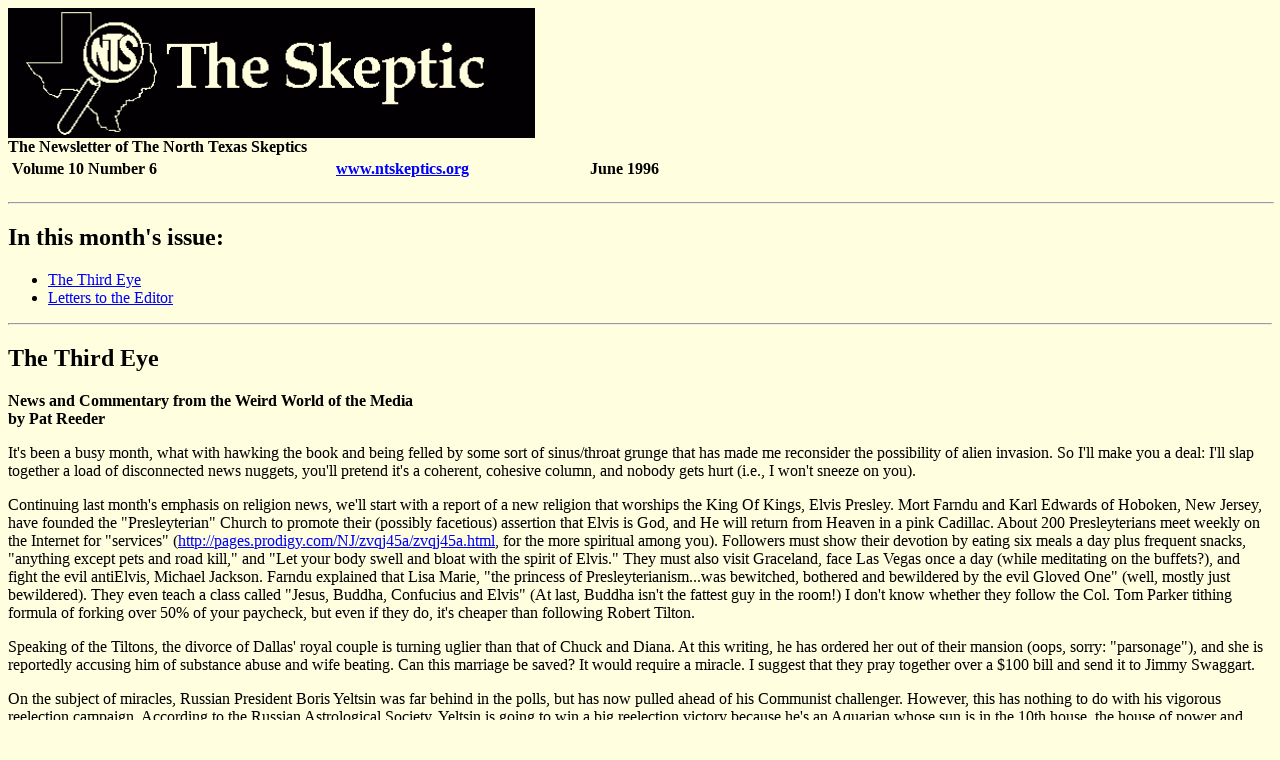

--- FILE ---
content_type: text/html
request_url: https://www.ntskeptics.org/1996/1996june/june1996.htm
body_size: 8244
content:
<HTML>
<!doctype html public "-//w3c//dtd html 4.0 transitional//en">
<html>
<head>
   <title>The Newsletter of The North Texas Skeptics</title>
</head>
<body text="#000000" bgcolor="#FFFFE0" link="#0000FF" vlink="#800080">
<img SRC="../../oldlogo.gif" ALT="NTS Logo" height=130 width=527>
<br clear=all><b>The Newsletter of The North Texas Skeptics</b>
<br>
<table width=655 border=0 cellspacing=0 cellpadding=4>
<tr>
<td align=left><b>Volume 10 Number 6
</td>
<td align=center><b><a href="https://www.ntskeptics.org" target=_top>www.ntskeptics.org</a></td>
<td align=right><b>June 1996</td>
</tr>
</table>
<h2><hr width="100%"></h2>
<h2>In this month's issue:</h2>

<UL>
	<LI><A HREF="#eye">The Third Eye</A>
	<LI><A HREF="#letters">Letters to the Editor</A>
</UL>

<HR>

<B><H2><A NAME="eye">The Third Eye</A></H2> </B>
 
<B>News and Commentary from the Weird World of the Media
<BR>
by Pat Reeder
</B>
<P>
It's been a busy month, what with hawking the book and being felled by some sort of sinus/throat grunge that has made me reconsider the possibility of alien invasion. So I'll make you a deal: I'll slap together a load of disconnected news nuggets, you'll pretend it's a coherent, cohesive column, and nobody gets hurt (i.e., I won't sneeze on you).

<P>
Continuing last month's emphasis on religion news, we'll start with a report of a new religion that worships the King Of Kings, Elvis Presley. Mort Farndu and Karl Edwards of Hoboken, New Jersey, have founded the "Presleyterian" Church to promote their (possibly facetious) assertion that Elvis is God, and He will return from Heaven in a pink Cadillac. About 200 Presleyterians meet weekly on the Internet for "services" (<A HREF="http://pages.prodigy.com/nj/zvqj45a/zvqj45a.html">http://pages.prodigy.com/NJ/zvqj45a/zvqj45a.html</A>, for the more spiritual among you). Followers must show their devotion by eating six meals a day plus frequent snacks, "anything except pets and road kill," and "Let your body swell and bloat with the spirit of Elvis." They must also visit Graceland, face Las Vegas once a day (while meditating on the buffets?), and fight the evil antiElvis, Michael Jackson. Farndu explained that Lisa Marie, "the princess of Presleyterianism...was bewitched, bothered and bewildered by the evil Gloved One" (well, mostly just bewildered). They even teach a class called "Jesus, Buddha, Confucius and Elvis" (At last, Buddha isn't the fattest guy in the room!) I don't know whether they follow the Col. Tom Parker tithing formula of forking over 50% of your paycheck, but even if they do, it's cheaper than following Robert Tilton.

<P>
Speaking of the Tiltons, the divorce of Dallas' royal couple is turning uglier than that of Chuck and Diana. At this writing, he has ordered her out of their mansion (oops, sorry: "parsonage"), and she is reportedly accusing him of substance abuse and wife beating. Can this marriage be saved? It would require a miracle. I suggest that they pray together over a $100 bill and send it to Jimmy Swaggart.

<P>
On the subject of miracles, Russian President Boris Yeltsin was far behind in the polls, but has now pulled ahead of his Communist challenger. However, this has nothing to do with his vigorous reelection campaign. According to the Russian Astrological Society, Yeltsin is going to win a big reelection victory because he's an Aquarian whose sun is in the 10th house, the house of power and fame, which puts Yeltsin at the highest peak of the horoscope. Of course, this might be a bit more convincing if the astrologers had made their prediction back when Yeltsin WASN'T ahead in the polls. But then, no science is perfect. 

<P>
Speaking of odd Russian beliefs, Itar-Tass reports that Russian wives have been dragging their vodka-swilling hubbies to a magic water source in a northern Russian village. They believe that regular imbibing of the mystical H<SUB>2</SUB>O permanently cures alcoholism. The name of the village was not given, but I wouldn't be surprised if it's Chernobyl.

<P>
Russia is not alone is observing quaint colloquial superstitions. Both Cambodia and Thailand attempt to predict the economic future by offering a buffet to sacred cows every spring and seeing which dishes the cows eat. This year in Cambodia, the cows went for the rice, corn and green beans and would not touch wine, which means that the crops will be perfect. Meanwhile, Thailand's sacred cows ignored the grains and went straight for a bucket of rice liquor, which means there will be a prosperous economy and a strong export market (if Cambodia wants beef marinated in wine, they'll have to buy it from Thailand). Before you laugh, consider that many Americans actually believe that our economy can be predicted by sacred cows like Lester Thurow. Personally, I'd bet on the genuine bovines any day. 

<P>
From the Pacific Rim, we jet westward to Scotland, where Gary and Kathy Campbell of Inverness have just formed the first Loch Ness Monster Fan Club. They once saw something break the surface of the water, became convinced it was Nessie, and decided to form a fan club for other believers to join. I know what you're thinking: Nessie is just a big, reptilian bottom-feeder who ends up in the tabloids every time he shows his face. Well, so is Charlie Sheen, and he has a fan club, doesn't he?!

<P>
Speaking of the merchandising of weird beasties, many Mexicans are gripped with fear at tales of a mysterious vampire-like creature known as "Chupacabras," which is furry, has big bulbous eyes, and sucks the blood from goats ("Chupacabras" means "goat sucker," which brings us back to Charlie Sheen again). This panic has not stopped Tiajuana entrepreneurs from selling tourists Chupacabras T-shirts, key rings and other paraphernalia, and offering guided tours to alleged attack sites in the outlying countryside. Here's a tip: if you really want to meet bloodsuckers, stay inside the Tiajuana city limits.

<P>
<H2><CENTER>...</CENTER></H2>

<BR>
My favorite international story, since it ties in with both my interest in ecology, and my awe at how far overboard some environmentalists can go. In early May, an environmental group in Stigtomta, Sweden, sought to dramatize the damage the sewage treatment plant is causing to the local lake by staging a protest called "Pee Outdoors Day." Some 2,000 men, women and children (I'm assuming dogs and cats joined in, too) held a mass outdoor urination, relieving themselves wherever they wanted, as long as it didn't go into the sewer system. This seems to be an odd way of showing your respect for nature: by peeing all over it. After all, if urinating in public improved the ecology, New York City would be the Garden of Eden. I should also point out, in all seriousness, that this story came to me from a Swedish news service known as TT.

<P>
Back in the U.S.A., a recent test of 2,006 adult Americans by the National Science Foundation shows that we may all soon be urinating on trees, and swinging from them, too. Just 25% of the test subjects could pass a test of basic science knowledge. Only 9% knew what a molecule was, only 21% knew what DNA was (obviously, none of them were on the O.J. jury), and less than half knew that the Earth orbits the sun once a year. The rest all assumed that the world revolves around them, proving that we're doing a much better job of teaching self-esteem than science.

<P>
All this scientific ignorance reminds me that the A&E cable channel ran a good two-hour special in May called <M>Where Are All The UFOs? Narrated by Michael Dorn ("Worf" on <M>Star Trek: The Next Generation), this special examined almost every aspect of UFOlogy, from alien abduction tales to the SETI project to all the most famous cases (Roswell, Gulf Breeze, etc.) from 1947 on. 

<P>
At first, it seemed to me that the show was being entirely too credulous, especially in its recounting of the Roswell incident. They didn't counter many of the claims with other evidence that contradicts them, and the style was pure <M>Unsolved Mysteries, with unchallenged first-person accounts, eerie music, and so forth. But as the show unfolded, it began to get more skeptical. It was as if the producers realized that a TV audience weaned on Fox Network swill would never sit still for a show that was skeptical from the outset, so they started off presenting the pro side, then gradually worked toward the con. By the end, they had presented about as well-balanced a program as you're likely to find on this subject, with demonstrations of how UFO photos are hoaxed, the psychological basis for abduction episodes, and other more prosaic explanations for alien tales. Overall, a fine effort. Michael Dorn should definitely be giving career advice to Jonathan Frakes.

<P>
<H2><CENTER>...</CENTER></H2>

<BR>
Speaking of hoaxes, the Shroud of Turin is back in the news again. A team of microbiologists from the University of Texas Health Science Center in San Antonio is claiming that a microscopic layer of bacteria and fungi on the shroud may have thrown off the carbon dating process which placed the shroud's creation sometime around the 13th Century. They claim it could have been made near the time of Christ's death, and this is going to cause a "big, big revolution" in carbon dating of textiles. University of Arizona geochemist Paul Damon, who did the original dating, said he'd look into the claims, but he's been through this before and has no reason to believe his data was incorrect. Personally, I've never understood what difference it makes, or why some Christians get so exercised over it. If you say the Shroud is a hoax, does that mean you're attacking their belief in Christ? It's like a Presleyterian deciding that Elvis isn't really God, just because the little vials of Elvis sweat hucksters sell outside Graceland weren't actually squeezed from the King's pores.

<P>
<H2><CENTER>...</CENTER></H2>

<BR>
We end with the greatest story of the month, and possibly, of the year. It's yet another hoax, but this time an admitted one. It seems that New York University physicist Alan Sokal decided that some social science journals would print anything, so long as it was incomprehensible enough. So he wrote an article that was comprised entirely of academic gibberish, socialist double-talk, malapropisms and impenetrable footnotes, and sent it off to Social Text, a leftish cultural studies journal published by the Duke University Press. And naturally, they published it. The article seemed to be an attack on scientific rationalism, always a hot topic among social science eggheads, and here's the basic theme:

<P>
There are scientists who "cling to the dogma imposed by the long post-Enlightenment hegemony over the Western intellectual outlook, which can be summarized briefly as follows: that there exits an external world, whose properties are independent of any individual human being and indeed of humanity as a whole." In other (shorter) words, some silly scientists actually believe that the world exists! It went on (and on and on) and got much worse from there.

<P>
After Social Text published this <M>magnum opus of gobbledygook, Sokal wrote a gloating article revealing the hoax for another journal. This prompted the editors of Social Text to offer several remarkably feeble defenses of their decision to publish it. First came the old "We knew it all along" gambit: they sniffed that they knew it was bad, but ran it as an EXAMPLE of bad philosophical writing by a scientist. 

<P>
Next, they retreated to the self-righteous pose, declaring that Sokal was too dimwitted to understand the brilliant "deconstructionist" writers that he was lampooning and therefore failed in his attempt to satirize them. One editor sneered, "It was a bad parody" (although not bad enough for them to recognize that it was a parody), adding the time-tested leftist rejoinder, "He just doesn't get it." Pressed again by reporters to confess that they felt just a little bit snookered, one editor defiantly insisted that he did not. Then, he paused, and at long last conceded, "Well...I guess I do."

<P>
This story has inspired me to try my hand at writing for academic journals. Look for my article to pop up soon. It's entitled, "The Recovery Of Self-Esteem in the Face Of Extreme Western Linear Masculinist Rationalist Ridicule; or The Seven Stages of Suckerhood."


<HR>

<B><H2><A NAME="letters">Letters to the Editor</A></H2></B>

<B>To the editor:
</B><P>
Pat Reeder would do well to "no longer believe in the existence" of the "weird crop of atheists" that he slams in his May column, because the "wacky atheists" to which he refers are a fiction. And he should have suspected that he might have had his facts wrong given that people who eschew superstitions (and not just the UFO/bigfoot/ESP/spoon bending kind) are not known for embracing witchcraft, goddess cults, and giant eggs.

<P>
The facts are that one of the attorneys who has been involved in the five year-long litigation over a huge concrete crucifix permanently placed in a park on Mount Soledad operated by the City of San Diego applied for a permit to use the park on Easter morning. The name of the organization he entered was the local atheist group, the Atheist Coalition. This attorney is not an atheist but a Unitarian and he took this action without even discussing it with, let alone securing permission from, anyone in the Atheist Coalition. His motive was to test the city's policy with respect to park permits. These are supposed to be available on a first-come first-served basis, even though the exclusive use of the park every Easter morning by Jesus-worshippers had come to be accepted as so routine by city officials that they often hadn't even bothered to issue a permit for it. Somewhat to the lawyer's surprise, city officials approved the permit.

<P>
When members of the Atheist Coalition found out about this they had to consider whether to disavow this attorney's actions, effectively "backing down" and acknowledging that Jesus-worshippers were entitled to the exclusive and perpetual use of the park on Easter morning, or to proceed to make some kind of use of their permit. They chose the latter. But they realized that if they simply held an event of their own they would merely be practicing the same bigotry that has been encountered every step of the way in the litigation over the controversial cross, which was ordered removed almost five years ago but which still stands. So the atheists invited <M>everyone, including the groups that have come to worship Jesus in the past, as well as previously excluded pagans, witches, Unitarians, and "religiously incorrect" Christian churches such as those that allow homosexuals in. The Atheist Coalition chose the theme "The Park is for Everyone" to make it clear that they planned to simply endorse religious freedom for all.

<P>
The Christians who had held services at the site in the past chose not to participate. But other groups accepted the atheists' invitation, including the "weird" types that Mr. Reeder refers to in his remarks. But are worshippers of Diana, who showed up on this one occasion, any more "weird" than worshippers of Jesus who have monopolized this park on Easter morning for 73 years? Is Mr. Reeder suggesting that only people with certain theologies (for that is what we're talking about here) should be welcome in public parks? He gleefully told us of "incense burners" and "tambourine shakers" who attended the gathering, but he doesn't say anything about those harboring Christian superstitions who showed up to disrupt the event and intimidate the lawful holders of the park use permit.

<P>
The Easter event atop Mount Soledad was not about whose ideas are right or wrong, wise or foolish, mainstream or "weird." Rather, the issue was, and is, one of religious freedom, which is to say, state/church separation. On the one hand were atheists and others who made very clear that their intent was to affirm that "The Park Belongs to Everyone, Every Day." Arrayed against them were bigots like syndicated columnist Joseph Perkins who inveighed against "a contemptible band of atheists" who have the temerity to suppose that "blasphemers ... have the same rights as Christians." Atheists didn't start this incident, but they did play it out in a responsible and commendable way. They showed by their actions that their goal is very different from that of their critics, who clearly would like nothing better than to eliminate those with whom they disagree.

<P>
Which side does Mr. Reeder stand on?

<P>
Tim Gorski, M.D. Co-Director, The North Texas Church of Freethought

<P>
<I>Dr. Gorski is also a regular columnist of The Skeptic<M> and the chairman of the North Texas Council Against Health Fraud.  Ed.
</I>

<P>
<B>Pat Reeder replies:
</B>
<P>
I gladly yield to Dr. Gorski's greater knowledge of the details of this event.  However, I still believe that the San Diego atheists went about this all wrong and just ended up shooting themselves in the foot (and when that happens, they can't even yell "Goddamn it!")  I don't have the time or space to answer in any depth this month, so I'll try to expound on this subject in next month's column. 

<BR>
Pat Reeder

<script type="text/javascript"><!--
 amzn_cl_tag="thenorthtexasske";
 amzn_cl_categories="a,c";
 //--></script>
<script type="text/javascript" src="https://cls.assoc-amazon.com/s/cls.js"></script>

<script defer src="https://static.cloudflareinsights.com/beacon.min.js/vcd15cbe7772f49c399c6a5babf22c1241717689176015" integrity="sha512-ZpsOmlRQV6y907TI0dKBHq9Md29nnaEIPlkf84rnaERnq6zvWvPUqr2ft8M1aS28oN72PdrCzSjY4U6VaAw1EQ==" data-cf-beacon='{"version":"2024.11.0","token":"3fbaa814f6f143c39c19f18dbfc58873","r":1,"server_timing":{"name":{"cfCacheStatus":true,"cfEdge":true,"cfExtPri":true,"cfL4":true,"cfOrigin":true,"cfSpeedBrain":true},"location_startswith":null}}' crossorigin="anonymous"></script>
</body>
</HTML>